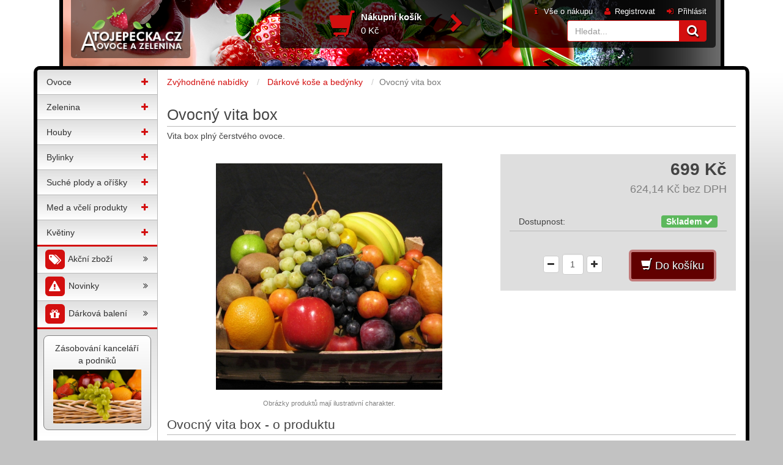

--- FILE ---
content_type: text/html; charset=UTF-8
request_url: https://atojepecka.cz/ovocny-vita-box-p183
body_size: 30224
content:
<!DOCTYPE html>
<html lang="cs" class="no-js">
<head>
	<meta http-equiv="Content-Type" content="text/html; charset=utf-8">	
	<title>Ovocný vita box | Atojepecka.cz</title>
	<meta name="description" content="Ovocný vita box - Online prodej ovoce a zeleniny">
	<meta name="keywords" content="Ovocný vita box, ovoce, zelenina, rozvoz, houby, praha, bylinky, suche plody">	
        <meta name="robots" content="index, follow">
        <meta name="author" content="blAck">
	<link rel="shortcut icon" href="https://atojepecka.cz/favicon.ico?ver=4">
	
	<link href="/files/favicon/apple-icon-60x60.png" rel="apple-touch-icon">
	<link href="/files/favicon/apple-icon-76x76.png" sizes="76x76" rel="apple-touch-icon">
	<link href="/files/favicon/apple-icon-120x120.png" sizes="120x120" rel="apple-touch-icon">
	<link href="/files/favicon/apple-icon-152x152.png" sizes="152x152" rel="apple-touch-icon">

		
	<link rel="stylesheet" type="text/css" href="/core/css/bootstrap.min.css?ver=3.3.1">
	<link rel="stylesheet" type="text/css" href="/core/css/font-awesome.min.css?ver=4.2.0">			
	<link rel="stylesheet" type="text/css" href="/core/css/style.css?ver=26.8">
	<link rel="stylesheet" type="text/css" href="/core/css/style-r.css?ver=26.8">
	<link rel="stylesheet" type="text/css" href="/core/css/colorbox.css" media="screen">
	<link rel="stylesheet" type="text/css" href="/core/css/cookieconsent.css">
	<!--[if lt IE 9]>
		<script src="/core/js/jquery-1.7.2.min.js"></script>
		<script src="https://oss.maxcdn.com/html5shiv/3.7.2/html5shiv.min.js"></script>
		<script src="https://oss.maxcdn.com/respond/1.4.2/respond.min.js"></script>
	<![endif]-->
	<!--[if gte IE 9]><!-->
		<script src="/core/js/jquery-2.1.1.min.js"></script>
	<!--<![endif]-->
	<script type="text/javascript" src="/core/js/prototype_price_format.min.js"></script>
	<script type="text/javascript" src="/core/js/jquery.form.min.js"></script>
        <script type="text/javascript" src="/core/js/bootstrap.min.js"></script>
        <script type="text/javascript" src="/core/js/metisMenu.min.js"></script>
        <script type="text/javascript" src="/core/js/js.js"></script>
	<script src="https://atojepecka.cz/script/constants/front?v=2.0.7&amp;t=1769411515"></script>
        <script src="https://atojepecka.cz/script/lang/front/cs?v=2.0.7"></script>
	<script type="text/javascript" src="/core/js/jquery.colorbox-min.js"></script>
	<script src="/core/js/cookieconsent.js"></script>
	<script src="/core/js/cookiecfg.js"></script>
	<meta name="viewport" content="width=device-width, initial-scale=1">
	<script src="https://atojepecka.cz/core/js/plugins.js?v=2.0.7"></script>
	<script src="https://atojepecka.cz/core/js/util.js?v=2.0.7"></script>
	<script src="https://atojepecka.cz/core/js/front.js?ver=18.3.1"></script>
	<script>
        window.dataLayer = window.dataLayer || [];
        function gtag() { dataLayer.push(arguments); }

        gtag('consent', 'default', {
            'ad_storage': 'denied',
            'analytics_storage': 'denied',
            'functionality_storage': 'granted',
            'personalization_storage': 'denied',
            'security_storage': 'denied',
        });
    </script>
	<!-- Google Tag Manager -->
	<script>(function(w,d,s,l,i){w[l]=w[l]||[];w[l].push({'gtm.start':
	new Date().getTime(),event:'gtm.js'});var f=d.getElementsByTagName(s)[0],
	j=d.createElement(s),dl=l!='dataLayer'?'&l='+l:'';j.async=true;j.src=
	'https://www.googletagmanager.com/gtm.js?id='+i+dl;f.parentNode.insertBefore(j,f);
	})(window,document,'script','dataLayer','GTM-WTMQJ43D');</script>
	<!-- End Google Tag Manager -->
	<!-- Google Tag Manager (noscript) -->
	<noscript><iframe src="https://www.googletagmanager.com/ns.html?id=GTM-WTMQJ43D"
	height="0" width="0" style="display:none;visibility:hidden"></iframe></noscript>
	<!-- End Google Tag Manager (noscript) -->
	<script>
        window.addEventListener('load', function(){

            cc.run(cc_settings);

            if(!cc.validCookie('cc_cookie')){
                var dataLayer = window.dataLayer || [];
                dataLayer.push({
                    event:"CookieConsent",
                    consentType:"empty"
                });
            }
        });
    </script>
				</head>
<!--[if lt IE 7 ]> <body class="ie6"> <![endif]-->
<!--[if IE 7 ]>    <body class="ie7"> <![endif]-->
<!--[if IE 8 ]>    <body class="ie8"> <![endif]-->
<!--[if IE 9 ]>    <body class="ie9"> <![endif]-->
<!--[if (gt IE 9)|!(IE)]><!--> <body> <!--<![endif]-->
<!--[if lt IE 8]>

<![endif]-->
<div class="container"><div class="header row">                        
	<div class="logo col-xs-12 col-sm-6 col-md-3 col-lg-4">
		<a href="/">
			<img alt="Atojepecka.cz" src="/atojepecka.cz.png">
		</a>
	</div>
	<div class="cart col-xs-12 col-sm-6 col-md-5 col-lg-4">
		<div class="cart-wrapper">
						<div class="cart-body">
									<a href="#" data-toggle="modal" data-target="#box-basket">
						<span class="cart-ico glyphicon glyphicon-shopping-cart"></span>
						<span class="cart-info">
							<strong>Nákupní košík</strong><br>
							<span id="basketprice">0&nbsp;Kč</span>
						</span>
						<span class="cart-btn fa fa-chevron-right"></span>
					</a>
							</div>
		</div>
	</div>
	<div class="hrw col-xs-12 col-sm-12 col-md-4">
		<div class="hrw-cover col-xs-12"> 
			<div class="links col-sm-6 col-md-12">
									<a href="/customer/login"><span class="fa fa-fw fa-sign-in"></span>Přihlásit</a>
					<a href="/customer/register"><span class="fa fa-fw fa-user"></span>Registrovat</a>
								<a href="/vse-o-nakupu-a98"><span class="fa fa-fw fa-info"></span>Vše o nákupu</a>
			</div>		
			<form class="search col-xs-12 col-sm-6 col-md-12" method="get" action="/hledani-a7">
									<input type="hidden" name="uri" value="hledani-a7" />
														
				<div class="input-group">
					<input type="text" class="form-control" value="" placeholder="Hledat..." name="q">
					<span class="input-group-btn">
						<button type="submit" class="btn btn-default">
						      <span class="fa fa-search"></span>
						</button>
					</span>
				</div>
			       
			</form>
		</div>
	</div>
</div>	<div class="content row">
		<div class="left-blocks col-sm-3">
	
<nav id="nav-main" role="navigation" class="navbar navbar-default navbar-static-top nav-main">
	  <div class="navbar-header">
	      <button data-target=".navbar-collapse" data-toggle="collapse" class="navbar-toggle" type="button">
		  <span class="sr-only">Toggle navigation</span>
		  <span class="icon-bar"></span>
		  <span class="icon-bar"></span>
		  <span class="icon-bar"></span>
	      </button>
	      <a class="navbar-brand" data-target=".navbar-collapse" data-toggle="collapse" href="#">Katalog</a>
	  </div>
    <div role="navigation" class="navbar-default sidebar">
	<div class="sidebar-nav navbar-collapse collapse">
		<ul id="side-menu" class="nav">
		<li class="lifirstlevel li_241">
	
	<a class="liflev_a" href="/ovoce-a241">
	Ovoce	
	</a>
	<a href="/ovoce-a241" class="activator"><span class="fa fa-plus"></span></a>
			<ul class="nav nav-second-level collapse">
		<li class="p245 pp241 ">
	
	<a href="/banany-a245">Banány</a>
	
			
	</li>
		<li class="p246 pp241 ">
	
	<a href="/jablka-a-hrusky-a246">Jablka a hrušky</a>
	
			
	</li>
		<li class="p247 pp241 ">
	
	<a href="/pomerance-a-mandarinky-a247">Pomeranče a mandarinky</a>
	
			
	</li>
		<li class="p249 pp241 ">
	
	<a href="/hroznova-vina-a249">Hroznová vína</a>
	
			
	</li>
		<li class="p250 pp241 ">
	
	<a href="/nektarinky-a-broskve-a250">Nektarinky a broskve</a>
	
			
	</li>
		<li class="p251 pp241 ">
	
	<a href="/jahody-maliny-a-lesni-plody-a251">Jahody, maliny a lesní plody</a>
	
			
	</li>
		<li class="p253 pp241 ">
	
	<a href="/citrony-grepy-a-limetky-a253">Citróny, grepy a limetky</a>
	
			
	</li>
		<li class="p261 pp241 ">
	
	<a href="/melouny-a261">Melouny</a>
	
			
	</li>
		<li class="p262 pp241 ">
	
	<a href="/blumy-svestky-a-kiwi-a262">Blumy, švestky a kiwi</a>
	
			
	</li>
		<li class="p263 pp241 ">
	
	<a href="/merunky-a-tresne-a263">Meruňky a třešně</a>
	
			
	</li>
		<li class="p264 pp241 ">
	
	<a href="/exoticke-ovoce-a264">Exotické Ovoce</a>
	
			
	</li>
		<li class="p339 pp241 ">
	
	<a href="/ovocne-bedynky-a-kose-a339">Bedýnky a koše</a>
	
			
	</li>
	</ul>
		
	</li>
		<li class="lifirstlevel li_242">
	
	<a class="liflev_a" href="/zelenina-a242">
	Zelenina	
	</a>
	<a href="/zelenina-a242" class="activator"><span class="fa fa-plus"></span></a>
			<ul class="nav nav-second-level collapse">
		<li class="p248 pp242 ">
	
	<a href="/brambory-a248">Brambory</a>
	
			
	</li>
		<li class="p252 pp242 ">
	
	<a href="/celer-petrzel-a-mrkev-a252">Celer, petržel a mrkev</a>
	
			
	</li>
		<li class="p254 pp242 ">
	
	<a href="/kvetak-brokolice-a-porek-a254">Květák, brokolice a pórek</a>
	
			
	</li>
		<li class="p255 pp242 ">
	
	<a href="/exoticka-zelenina-a255">Exotická zelenina</a>
	
			
	</li>
		<li class="p256 pp242 ">
	
	<a href="/kedlubny-a-redkve-a256">Kedlubny a ředkve</a>
	
			
	</li>
		<li class="p257 pp242 ">
	
	<a href="/zeli-kapusta-a-repa-a257">Zelí, kapusta a řepa</a>
	
			
	</li>
		<li class="p258 pp242 ">
	
	<a href="/cibule-a-cesnek-a258">Cibule a česnek</a>
	
			
	</li>
		<li class="p259 pp242 ">
	
	<a href="/cuketa-a-lilek-a259">Cuketa a lilek</a>
	
			
	</li>
		<li class="p260 pp242 ">
	
	<a href="/melouny-a260">Melouny</a>
	
			
	</li>
		<li class="p265 pp242 ">
	
	<a href="/ostatni-zelenina-a265">Ostatní zelenina</a>
	
			
	</li>
		<li class="p266 pp242 ">
	
	<a href="/salaty-a-spenat-a266">Saláty a špenát</a>
	
			
	</li>
		<li class="p269 pp242 ">
	
	<a href="/rajcata-a-cherry-a269">Rajčata a cherry</a>
	
			
	</li>
		<li class="p278 pp242 ">
	
	<a href="/papriky-a278">Papriky</a>
	
			
	</li>
		<li class="p281 pp242 ">
	
	<a href="/okurky-a281">Okurky</a>
	
			
	</li>
		<li class="p340 pp242 ">
	
	<a href="/zeleninove-bedynky-a340">Bedýnky</a>
	
			
	</li>
	</ul>
		
	</li>
		<li class="lifirstlevel li_267">
	
	<a class="liflev_a" href="/houby-a267">
	Houby	
	</a>
	<a href="/houby-a267" class="activator"><span class="fa fa-plus"></span></a>
			<ul class="nav nav-second-level collapse">
		<li class="p268 pp267 ">
	
	<a href="/cerstve-houby-a268">Čerstvé houby</a>
	
			
	</li>
		<li class="p326 pp267 ">
	
	<a href="/mrazene-houby-a326">Mražené houby</a>
	
			
	</li>
		<li class="p331 pp267 ">
	
	<a href="/susene-houby-a331">Sušené houby</a>
	
			
	</li>
		<li class="p332 pp267 ">
	
	<a href="/sterilovane-houby-a332">Sterilované houby</a>
	
			
	</li>
		<li class="p333 pp267 ">
	
	<a href="/darkove-balicky-a333">Dárkové balíčky</a>
	
			
	</li>
	</ul>
		
	</li>
		<li class="lifirstlevel li_270">
	
	<a class="liflev_a" href="/bylinky-a270">
	Bylinky	
	</a>
	<a href="/bylinky-a270" class="activator"><span class="fa fa-plus"></span></a>
			<ul class="nav nav-second-level collapse">
		<li class="p271 pp270 ">
	
	<a href="/tymian-a271">Tymián</a>
	
			
	</li>
		<li class="p272 pp270 ">
	
	<a href="/estragon-a272">Estragon</a>
	
			
	</li>
		<li class="p273 pp270 ">
	
	<a href="/koriandr-a273">Koriandr</a>
	
			
	</li>
		<li class="p274 pp270 ">
	
	<a href="/kopr-a274">Kopr</a>
	
			
	</li>
		<li class="p275 pp270 ">
	
	<a href="/mata-a275">Máta</a>
	
			
	</li>
		<li class="p276 pp270 ">
	
	<a href="/oregano-a276">Oregáno</a>
	
			
	</li>
		<li class="p277 pp270 ">
	
	<a href="/rozmaryn-a277">Rozmarýn</a>
	
			
	</li>
		<li class="p283 pp270 ">
	
	<a href="/bazalka-a283">Bazalka</a>
	
			
	</li>
	</ul>
		
	</li>
		<li class="lifirstlevel li_244">
	
	<a class="liflev_a" href="/suche-plody-a-orisky-a244">
	Suché plody a oříšky	
	</a>
	<a href="/suche-plody-a-orisky-a244" class="activator"><span class="fa fa-plus"></span></a>
			<ul class="nav nav-second-level collapse">
		<li class="p279 pp244 ">
	
	<a href="/orisky-a279">Oříšky</a>
	
			
	</li>
		<li class="p280 pp244 ">
	
	<a href="/suche-plody-a280">Suché plody</a>
	
			
	</li>
	</ul>
		
	</li>
		<li class="lifirstlevel li_282">
	
	<a class="liflev_a" href="/med-a-vceli-produkty-a282">
	Med a včelí produkty	
	</a>
	<a href="/med-a-vceli-produkty-a282" class="activator"><span class="fa fa-plus"></span></a>
					
	</li>
		<li class="lifirstlevel li_337">
	
	<a class="liflev_a" href="/kvetiny-a337">
	Květiny	
	</a>
	<a href="/kvetiny-a337" class="activator"><span class="fa fa-plus"></span></a>
			<ul class="nav nav-second-level collapse">
		<li class="p338 pp337 ">
	
	<a href="/rezane-kvetiny-a338">Řezané</a>
	
			
	</li>
	</ul>
		
	</li>
		<li class="li-special li-discount">
	    <a href="/akce">
	      <span class="fa-stack fa-lg">
	      <span class="fa fa-square fa-stack-2x"></span>
	      <span class="fa fa-tags fa-stack-1x"></span>
	      </span>
	      Akční zboží
	      <span class="fa fa-angle-double-right special-angle"></span>
	    </a>
	</li>
	<li class="li-special">
	    <a href="/novinky">
	      <span class="fa-stack fa-lg">
	      <span class="fa fa-square fa-stack-2x"></span>
	      <span class="fa fa-warning fa-stack-1x"></span>
	      </span>
	      Novinky
	      <span class="fa fa-angle-double-right special-angle"></span>
	    </a>
	</li>
	<li class="li-special li-packages">
	    <a href="/darkove-kose-a-bedynky-a284">
	      <span class="fa-stack fa-lg">
	      <span class="fa fa-square fa-stack-2x"></span>
	      <span class="fa fa-gift fa-stack-1x"></span>
	      </span>
	      Dárková balení
	      <span class="fa fa-angle-double-right special-angle"></span>
	    </a>
	</li>
	<li class="li-special2" style="padding:10px;border:none;">
	    <a style="text-align:center;border:1px solid gray;border-radius: 8px;background:linear-gradient(#fff,#dfdfdf)" href="/zasobovani-kancelari-a-podniku-a341">
	    	Zásobování kanceláří a podniků
	    	<img src="/files/kancelare-block2.jpg" alt="Zásobování kanceláří a podniků" style="max-width:100%;margin-top:5px;">
	      
	    </a>
	</li>

</ul>
	</div>
    <script type="text/javascript">
          $(".navbar-default.sidebar li.active").parent("ul").toggleClass("in");
	  $(".navbar-default.sidebar li.active").toggleClass("active-child");
	  $(".navbar-default.sidebar li.p81").parent("ul").toggleClass("in");
	  $(".navbar-default.sidebar li.p81").toggleClass("active-child");
    </script>
    </div>
    
</nav>
<nav role="navigation" class="navbar navbar-default navbar-static-top col-sm-3 nav-mobile">
        <div class="navbar-header">
            <button data-target=".navbar-collapse2" data-toggle="collapse" class="navbar-toggle" type="button">
                <span class="sr-only">Toggle navigation</span>
                <span class="icon-bar"></span>
                <span class="icon-bar"></span>
                <span class="icon-bar"></span>
            </button>
            <a class="navbar-brand" data-target=".navbar-collapse2" data-toggle="collapse" href="#">Informace</a>
        </div>
        <div role="navigation" class="navbar-default sidebar">
            <div class="sidebar-nav navbar-collapse2 collapse">
                <ul id="side-menu2" class="nav">
                    <li>
                        <a href="/customer/login"><span class="fa fa-fw fa-sign-in"></span> Přihlásit</a>			    
                    </li>
                    <li>
                        <a href="/customer/register"><span class="fa fa-fw fa-user"></span> Registrovat</a>
                    </li>
                    <li>
                        <a href="/doprava-a-platba-a11"><span class="fa fa-fw fa-truck"></span> Doprava a platba</a>			   
                    </li>
                    <li>
                        <a href="/obchodni-podminky-a5"><span class="fa fa-fw fa-file-text"></span> Obchodní podmínky</a>
                    </li>
                    <li>
                        <a href="/kontakt-a10"><span class="fa fa-fw fa-phone"></span> Kontakt</a>
                    </li>
                </ul>
            </div>
        </div>
</nav>
<div class="side-products">
									<div class="product">
				<span class="name"><a href="/datle-200g-p630">Datle s peckou 200 g.</a></span>
									<div class="picture col-xs-4">
						<a href="/datle-200g-p630"><img class="topten_block_img" src="/files/_120x120/datle-stromek-200g.jpeg" alt="" /></a>
					</div>
								
								<div class="price col-xs-8">
					<strong>29&nbsp;Kč</strong>
				</div>
								<a class="angle" href="/datle-200g-p630">
					<span class="fa fa-angle-right"></span>
				</a>
				<br class="clear">
			</div>
								<div class="product">
				<span class="name"><a href="/jablko-idared-p46">Jablko Idared 1 kg</a></span>
									<div class="picture col-xs-4">
						<a href="/jablko-idared-p46"><img class="topten_block_img" src="/files/import/at/_120x120/atojepecka-59.jpg" alt="" /></a>
					</div>
								
								<div class="price col-xs-8">
					<strong>35&nbsp;Kč</strong>
				</div>
								<a class="angle" href="/jablko-idared-p46">
					<span class="fa fa-angle-right"></span>
				</a>
				<br class="clear">
			</div>
								<div class="product">
				<span class="name"><a href="/avokado-rte-p622">Avokádo RTE</a></span>
									<div class="picture col-xs-4">
						<a href="/avokado-rte-p622"><img class="topten_block_img" src="/files/import/at/_120x120/atojepecka-767.jpg" alt="" /></a>
					</div>
								
								<div class="price col-xs-8">
					<strong>55&nbsp;Kč</strong>
				</div>
								<a class="angle" href="/avokado-rte-p622">
					<span class="fa fa-angle-right"></span>
				</a>
				<br class="clear">
			</div>
						</div><!--<div class="mp-news">
	<span class="news-title"><small>25.9.2015 </small>Podzim - čas dýní</span>
	<p>
		Tento týden jsme pro Vás připravili dýně Hokaido za akční cenu!</p>
	<span class="news-title"><small>10.9.2015 </small>Rozšíření sortimentu hub</span>
	<p>
		Právě jsme pro Vás rozšířili na našem e-shopu sortiment čerstvých, sušených a sterilovaných hub.</p>
</div>-->
</div>
<div id="page-wrapper" class="right col-sm-9">
	<ol itemscope itemtype="http://schema.org/BreadcrumbList" class="breadcrumb">
  			<li itemprop="itemListElement" itemscope itemtype="http://schema.org/ListItem">
	  <a itemprop="item" href="/zvyhodnene-nabidky-a81" title=""><span itemprop="name">Zvýhodněné nabídky</span></a>    
	</li>
      			<li itemprop="itemListElement" itemscope itemtype="http://schema.org/ListItem">
	  <a itemprop="item" href="/darkove-kose-a-bedynky-a284" title=""><span itemprop="name">Dárkové koše a bedýnky</span></a>    
	</li>
      					<li class="active">Ovocný vita box</li>
      </ol>

<div itemscope itemtype="http://schema.org/Product">
<h1 itemprop="name">Ovocný vita box</h1>
<meta itemprop="url" content="http://atojepecka.cz/ovocny-vita-box-p183">
	<div itemprop="description" class="shortdesc">
		<p>
	Vita box plný čerstvého ovoce.</p>
	</div>
<div class="col-xs-12 col-sm-6 col-lg-7 prdetail-left">
	<div class="prdetail-mainimg col-xs-12">
		<div class="prdetail-labels">
		</div>
		<ul>
			<li class="normal">
							<a href="/files/import/at/_640x480/atojepecka-225.jpg" class="gallery">
											
						<img src="/files/import/at/_640x480/atojepecka-225.jpg" alt="" />
									</a>
				
						
					</li>
			</ul>	<span class="imgtxt">Obrázky produktů mají ilustrativní charakter.</span>	
	</div>
</div>
<div class="col-xs-12 col-sm-6 col-lg-5 prdetail-right">
	<form action="/kosik-a2" method="post" class="productform">
		
		<div itemprop="offers" itemscope itemtype="http://schema.org/Offer" class="col-xs-12 prdetail-pricewrapper">
												<span itemprop="price" content="699&nbsp;" class="price" id="product-price">699&nbsp;Kč</span>
						<meta itemprop="priceCurrency" content="CZK">
						<span class="price-vatless"><span id="product-price-excl-vat">624,14 Kč</span> bez DPH</span>
						<div class="prdetail-infobox col-xs-12">
																																															<ul class="pages">
		
			</ul>
									<span class="availability col-xs-12">Dostupnost: 
											<span itemprop="availability" class="label label-success">Skladem <span class="fa fa-check"></span></span>
										</span>								
								
				
			</div>
			<input type="hidden" name="product_id" value="183" />
										<div class="col-xs-12 prdetail-btn">
					<div class="col-xs-12 col-md-5 col-md-offset-1 prdetail-countwrapper">
						<div class="prdetail-countcover">
							<a href="#" class="btn btn-default"><span class="fa fa-fw fa-plus"></span></a>
							<input type="text" name="qty" value="1" id="qty" class="form-control prdetail-count">
							<a href="#" class="btn btn-default"><span class="fa fa-fw fa-minus"></span></a>
						</div>
						<script src="/core/js/basket-click.js" type="text/javascript"></script>
	
					</div>
					
					<div class="col-xs-12 col-md-6 prdetail-buywrapper">
						<button class="btn btn-primary btn-lg" name="buy">
							<span class="glyphicon glyphicon-shopping-cart"></span> Do košíku
						</button>
					</div>
				</div>
					</div>
	</form>
	<script src="/core/js/basket-reload.js" type="text/javascript"></script>
</div>

<br class="clear">
<h2>Ovocný vita box - o produktu</h2>
<div class="description-wrapper col-xs-12 col-md-6 col-lg-7">
	<strong>Kvalita: 1. jakost</strong>
	<p>
	Vita box obsahuje banány, jablka, hrušky, blumy, kiwi, hroznové víno, pomeranče a mandarinky. Jednotlivé druhy zboží se mohou měnit dle sezóny a jsou navážené cca 1kg.</p>
</div>
	<div class="description-wrapper description-tablewrapper col-xs-12 col-md-6 col-lg-5">
				<table class="table table-bordered">
			<thead>
				<tr>
					<th colspan="2">Vlastnosti a další informace</th>
				</tr>
		        </thead>
			<tbody>
							<tr>
					<td>Cena za:</td>
					<td>1 ks </td>
				</tr>
							<tr>
					<td>Země původu:</td>
					<td>Česká republika </td>
				</tr>
						<tr>
				<td>Kvalita</td>
				<td>I. jakost</td>
			</tr>
			</tbody>
		</table>
	</div>
	<br class="clear">
				<br class="clear">
			<h2>Související zboží a alternativy</h2>
		<div class="similar col-xs-12">		
												<div class="similar-product-wrapper col-xs-12 col-sm-6 col-md-4">
						<div class="similar-product col-xs-12">
															<a class="similar-img col-xs-3 col-sm-4" href="/tropicky-vita-box-p184">
									<img src="/files/import/at/_120x120/atojepecka-226.jpg" alt="" />
								</a>
														<h3 class="col-xs-9 col-sm-8">
							    <a href="/tropicky-vita-box-p184">Tropický vita box</a>
							</h3>
							<a href="/tropicky-vita-box-p184" class="similar-angle"><span class="fa fa-angle-right"></span></a>	
						</div>
					</div>
																<div class="similar-product-wrapper col-xs-12 col-sm-6 col-md-4">
						<div class="similar-product col-xs-12">
															<a class="similar-img col-xs-3 col-sm-4" href="/bedynka-korenova-5-kg-p185">
									<img src="/files/import/at/_120x120/atojepecka-227.jpg" alt="" />
								</a>
														<h3 class="col-xs-9 col-sm-8">
							    <a href="/bedynka-korenova-5-kg-p185">Bedýnka kořenová 5 kg</a>
							</h3>
							<a href="/bedynka-korenova-5-kg-p185" class="similar-angle"><span class="fa fa-angle-right"></span></a>	
						</div>
					</div>
																<div class="similar-product-wrapper col-xs-12 col-sm-6 col-md-4">
						<div class="similar-product col-xs-12">
															<a class="similar-img col-xs-3 col-sm-4" href="/bedynka-mix-zeleniny-5-kg-p186">
									<img src="/files/import/at/_120x120/atojepecka-228.jpg" alt="" />
								</a>
														<h3 class="col-xs-9 col-sm-8">
							    <a href="/bedynka-mix-zeleniny-5-kg-p186">Bedýnka mix zeleniny 5 kg</a>
							</h3>
							<a href="/bedynka-mix-zeleniny-5-kg-p186" class="similar-angle"><span class="fa fa-angle-right"></span></a>	
						</div>
					</div>
																<div class="similar-product-wrapper col-xs-12 col-sm-6 col-md-4">
						<div class="similar-product col-xs-12">
															<a class="similar-img col-xs-3 col-sm-4" href="/bedynka-jablecna-5-kg-p187">
									<img src="/files/import/at/_120x120/atojepecka-229.jpg" alt="" />
								</a>
														<h3 class="col-xs-9 col-sm-8">
							    <a href="/bedynka-jablecna-5-kg-p187">Bedýnka jablečná 5 kg</a>
							</h3>
							<a href="/bedynka-jablecna-5-kg-p187" class="similar-angle"><span class="fa fa-angle-right"></span></a>	
						</div>
					</div>
																<div class="similar-product-wrapper col-xs-12 col-sm-6 col-md-4">
						<div class="similar-product col-xs-12">
															<a class="similar-img col-xs-3 col-sm-4" href="/darkovy-kos-stredni-p203">
									<img src="/files/import/at/_120x120/atojepecka-242.jpg" alt="" />
								</a>
														<h3 class="col-xs-9 col-sm-8">
							    <a href="/darkovy-kos-stredni-p203">Dárkový koš střední</a>
							</h3>
							<a href="/darkovy-kos-stredni-p203" class="similar-angle"><span class="fa fa-angle-right"></span></a>	
						</div>
					</div>
																<div class="similar-product-wrapper col-xs-12 col-sm-6 col-md-4">
						<div class="similar-product col-xs-12">
															<a class="similar-img col-xs-3 col-sm-4" href="/darkovy-kos-velky-p204">
									<img src="/files/import/at/_120x120/atojepecka-244.jpg" alt="" />
								</a>
														<h3 class="col-xs-9 col-sm-8">
							    <a href="/darkovy-kos-velky-p204">Dárkový koš velký</a>
							</h3>
							<a href="/darkovy-kos-velky-p204" class="similar-angle"><span class="fa fa-angle-right"></span></a>	
						</div>
					</div>
																<div class="similar-product-wrapper col-xs-12 col-sm-6 col-md-4">
						<div class="similar-product col-xs-12">
															<a class="similar-img col-xs-3 col-sm-4" href="/darkovy-kos-diplomat-p637">
									<img src="/files/_120x120/kos-1.jpg" alt="" />
								</a>
														<h3 class="col-xs-9 col-sm-8">
							    <a href="/darkovy-kos-diplomat-p637">Dárkový koš Diplomat</a>
							</h3>
							<a href="/darkovy-kos-diplomat-p637" class="similar-angle"><span class="fa fa-angle-right"></span></a>	
						</div>
					</div>
																<div class="similar-product-wrapper col-xs-12 col-sm-6 col-md-4">
						<div class="similar-product col-xs-12">
															<a class="similar-img col-xs-3 col-sm-4" href="/darkovy-kos-ciotola-p638">
									<img src="/files/_120x120/kos-2.jpg" alt="" />
								</a>
														<h3 class="col-xs-9 col-sm-8">
							    <a href="/darkovy-kos-ciotola-p638">Dárkový koš Ciotola</a>
							</h3>
							<a href="/darkovy-kos-ciotola-p638" class="similar-angle"><span class="fa fa-angle-right"></span></a>	
						</div>
					</div>
								</div>
</div>
<script src="/core/js/colorbox-load.js" type="text/javascript"></script>
</div>		<div class="footer col-xs-12">
        <div class="f-links col-xs-8 col-sm-12 col-md-7 col-lg-7">
                
                <a class="col-xs-12 col-sm-4 col-md-4" href="/vse-o-nakupu-a98"><span class="fa fa-fw fa-info"></span>Vše o nákupu</a>
                <a class="col-xs-12 col-sm-4 col-md-4" href="/doprava-a-platba-a11"><span class="fa fa-fw fa-truck"></span>Doprava a platba</a>
                <a class="col-xs-12 col-sm-4 col-md-4" href="/obchodni-podminky-a5"><span class="fa fa-fw fa-file-text-o"></span>Obchodní podmínky</a>

        </div>
        <div class="f-infobox col-xs-12 col-md-5 col-lg-5">
                <div class="f-infobox-wrapper col-sm-8 col-md-6">
                        <span class="f-info-number col-sm-6 col-md-12">
                                <span class="fa fa-phone fa-fw"></span> +420 736 537 286
                                <br>
                                <small>(po - pá 8 - 18 hod)</small>
                        </span>
                        <span class="f-info-number col-sm-6 col-md-12">
                                <span class="glyphicon glyphicon-envelope fa-fw"></span> <a href="mailto:obchod@atojepecka.cz">obchod@atojepecka.cz</a><br>
                        </span>
                </div>
                <a href="mailto:obchod@atojepecka.cz" class="btn btn-default col-sm-3 col-sm-offset-1 col-md-offset-0 col-md-6">
                        <span class="fa fa-pencil"></span> Napište nám!
                </a>
                <div class="f-copy col-sm-3 col-sm-offset-1 col-md-offset-3 col-md-6 col-md-offset-0">
                        &copy; 2019
                </div>
        </div>
        
</div>
	</div>
		
		

	</div>
		<div class="modal fade" id="box-basket" tabindex="-1" role="dialog" aria-labelledby="modal-basket" aria-hidden="true">
			<div class="modal-dialog modal-lg">
			  <div class="modal-content">			    
				<div class="modal-header" id="basket_header_ajax">
					<button data-dismiss="modal" class="close" type="button"><span aria-hidden="true">×</span><span class="sr-only">Close</span></button>
					<h3 class="modal-title" id="myModalLabel">
						<span class="cart-ico glyphicon glyphicon-shopping-cart"></span> Nákupní košík
					</h3>
				</div>
			  </div>
			</div>
		</div>
    <script>
      $('#box-basket').on('show.bs.modal', function (e) {
          $("#box-basket .modal-footer, #box-basket .modal-body").remove();
          $("#box-basket #basket_header_ajax").after('<div class="modal-body"><i class="fa fa-refresh fa-spin fa-3x fa-fw margin-bottom"></i></div><div class="modal-footer"></div>');
           
          if ( $.active == 0 ) {
            $.get('/index.php', { ajax: 'on', ajax_action: 'redraw_basket' }, function(ret){
                $("#box-basket .modal-footer, #box-basket .modal-body").remove();
                $("#box-basket #basket_header_ajax").after(ret);          
            });
          }
          $(document).ajaxStop(function () {
            $(this).unbind("ajaxStop");
            $.get('/index.php', { ajax: 'on', ajax_action: 'redraw_basket' }, function(ret){
                $("#box-basket .modal-footer, #box-basket .modal-body").remove();
                $("#box-basket #basket_header_ajax").after(ret);          
            });
          } );
          
      });
    </script>  
</body>
</html>

--- FILE ---
content_type: text/css
request_url: https://atojepecka.cz/core/css/style.css?ver=26.8
body_size: 25323
content:
/*
 *Default CSS
*/
body {
  color: #434343;
}
.btn:hover, .btn:focus {
  outline: none !important;
}
a {
    color: #d30f0f;    
}
a:hover, a:focus {
  color: #f33a3a;
}
.btn-primary:hover, .btn-primary:focus {
  color: white !important;
  background: #f33a3a;
  border: 1px solid #f33a3a;
}
/*
 *Header styles
 */
.header {
    margin: 0 -15px;
    
}
.header .logo img {
    height: 75px;
}
.header .logo a {
    background: url("/core/img/atojepecka-header-bg.png");
    border-radius: 0 0 5px 5px;
    float: left;
    
}
.header .cart .cart-wrapper {
    height: 59px;
    text-shadow: 1px 1px 1px black;
}
.header .cart .cart-body {
    
    
    height: 100%;  
    position: relative;
    
}
.cart {
  background: url("/core/img/atojepecka-header-bg2.png");
  padding: 10px 0;
  
}
.logo {
  padding: 0 0 13px 21px;
}
.cart-body.notempty {
    float: left;
    margin-left: 25px;
    width: 215px;
}
.cart-fastlink {
    float: right;
    padding: 8px;
}
.cart-fastlink:hover span:last-child {
    text-decoration: underline;
}
.cart-fastlink span:first-child {
    font-size: 20px;
}
.cart-fastlink span:last-child {
    color: white;
    font-weight: bold;
}
.cart-body.empty {
    margin: 0 auto;
    width: 250px;
}
.header .cart .cart-btn {
    font-size: 32px;
    line-height: 58px;
    position: absolute;
    right: 0;
    text-align: center;
    top: 0;
    width: 30px;
}
.header .cart .cart-ico {
    float: left;
    font-size: 300%;
    padding: 7px 10px 0;
}
.header .cart .cart-info {
    color: #fff;
    margin: 0;
    padding: 7px 10px;
    display: block;
    width: 100%;
    font-size: 110%;
}
.header .cart a:hover {
    text-decoration: none;   
}
.header .hrw {
    padding: 0 15px;
}
.header .hrw-cover {
    background: url("/core/img/atojepecka-header-bg2.png");
    padding: 10px 0;
}
.header .hrw .links {
    font-size: 13px;
    margin: 0 0 5px;
}
.header .hrw .links span {
    margin-right: 4px;
    color: #d30f0f;
}
.header .hrw .links a, .header .hrw .links button {
    color: #fff;
    margin: 0 8px;
    float: right;
    text-shadow: 1px 1px 1px black;
}
.header .hrw .links a:focus, .header .hrw .links button:focus {
  outline: none !important;
  text-decoration: none !important;
}
.header .search button {
    color: white;
    background: #d30f0f;
    border: 1px solid #d30f0f;
    height: 35px;
    width: 45px;
    margin: 0 !important;
}
.header .search button span {
    font-size: 20px;
    text-shadow: 1px 2px 2px black;
}
.header .search input {
    height: 35px;
    border: 1px solid #d30f0f;
    border-right: none;
}
/*
 *End of Header styles
 */
.top-section {
    padding: 0 25px;
    position: relative;
    z-index: 1;
}
.top-section ul {
    border: 0;
    margin-top: 5px;
}
.top-section li {
    margin-left: 10px;
}
.top-section a {
    color: #c0c0c0;
    padding: 4px 15px !important;
    border: 1px solid #3a3a3a !important;
}
.top-section a:hover, .top-section a:focus {
    background: none !important;
    border: 1px solid white !important;
    color: white;
}
.top-section .active a {
    color: #d30f0f !important;
    background: none !important;
    border: 1px solid #d30f0f !important;
}
.content { 
    background-color: #fff;
    border: 6px solid black;
    margin-bottom: 15px;
    border-radius: 10px;
    overflow: hidden;
    z-index: 10;
}
.left {
  padding: 0;
}
.menu_activate {
  background: url("/bs/catminus.png") no-repeat scroll 0 0 transparent !important;
}
.navbar-static-top {
  padding:0;
}
.breadcrumb {
  margin-bottom: 0;
  border-radius: 0;
  padding: 10px 15px;
}
.breadcrumb span {
  margin: 0 5px 0 0;
}
h1 {
  border-bottom: 1px solid #b9b9b9;
  font-size: 25px;
  padding-bottom: 5px;
}
h2 {
  border-bottom: 1px solid #b9b9b9;
  font-size: 21px;
  padding-bottom: 5px;
}
h3 {
    font-size: 17px;
}
.mp-subs {
    padding: 5px;
}
.mp-sub-wrapper {
    padding: 10px;
}
.mp-sub-wrapper .mp-sub {
    background: #4d2f2f;
    background: linear-gradient(#2f0b0b, #fff);
    border-radius: 10px;
    padding: 5px 0 0;
    height: 165px;
}
.mp-sub-wrapper a {
  color: #fff;
}
.mp-sub-wrapper a:hover {
  border-color: silver;
  text-decoration: none;
}
.mp-sub-wrapper h2 {
    border: 0 none;
    font-size: 15px;
    margin: 5px 0;
    text-align: center;
}
.mp-sub-wrapper h2:hover {
    text-decoration: underline;
}
.mp-sub-wrapper img {
    display: block;
    margin: 0 auto;
    max-width: 205px;
}
.mp-custom {
  display: block;
  padding-bottom: 10px;
}
.mp-sec-wrapper {
    height: 270px;
}
.mp-sec {
  background: #f1f6ff;
  padding: 5px;
}
.mp-sec li {
  list-style-type: none;
}
.mp-sec ul {
    padding: 5px;
}
.mp-sec h2 {
    margin: 5px;
}
.shortdesc {
    margin: 0 15px 20px;
}
.shortdesc p {
    margin: 0;
    padding: 0;
}
.cart-quantity {
  margin: 0 auto;
  width: 150px;
}
.cart-quantity input {
  float: left;
  text-align: center;
  width: 45px;
  margin: 0 5px;
}
.cart-quantity a {
  float: left;
}
.fa-stack .fa-stack-2x {
  color: #d30f0f;
}
.fa-stack .fa-stack-1x {
  color: white;
}
.li-special a {
  padding: 3px 10px !important;
}
.special-angle {
    position: absolute;
    right: 15px;
    top: 13px;
}
.clear {
  clear: both;
}
.pagination > .active > a, .pagination > .active > span, .pagination > .active > a:hover, .pagination > .active > span:hover, .pagination > .active > a:focus, .pagination > .active > span:focus {
  background-color: #d30f0f;
  border-color: #d30f0f;
}
.pagination > li > a, .pagination > li > span {
  color: #d30f0f;
  border: 1px solid #b9b9b9;
  background: none;
}
.pagination > .disabled span {
  border: none;
  border-bottom: 1px solid #b9b9b9;
  border-left: 1px solid #b9b9b9;
  border-top: 1px solid #b9b9b9;
  background: none;
}
.pagination>.disabled>span,.pagination>.disabled>span:hover,.pagination>.disabled>span:focus,.pagination>.disabled>a,.pagination>.disabled>a:hover,.pagination>.disabled>a:focus {
  color:#777;
  background-color:#fff;
  border-color:#b9b9b9
  }
  .pagination-wrdstep a {
    width: 115px;
}
.pagination > li > a:hover, .pagination > li > span:hover, .pagination > li > a:focus, .pagination > li > span:focus {
    background-color: #f7c0c0;
    border-color: #b9b9b9;
    color: #d30f0f;
}
.filtersortby {
    padding: 0 15px;
}
.mp-news {
  padding-bottom: 10px;
}
.mp-news .news-title {
    border: 0 none;
    font-size: 15px;
    margin: 0;
    padding: 4px 10px;
    font-weight: bold;
    display: block;
}
.mp-news small {
    display: block;
    margin-top: 15px;
    font-size: 12px;
    font-weight: normal;
}
.mp-news p {
    font-size: 11px;
    margin: 0;
    padding: 2px 10px;
}
.order {
  padding-top: 20px;
  padding-bottom: 10px;
}
.order .form-group, .order .sabc-wrapper, {
  margin: 0;
  padding: 3px 0;
}
.delivery .small {
    margin: 0 5px 10px 20px;
}
.order .help-block {
    font-size: 12px;
    margin-bottom: 15px;
}
.order .delivery, .order .payment, .order .contact {
  background: #dedede;
  padding: 10px;
}
tfoot td:first-child {
    padding-right: 33px !important;
    text-align: right;
}
.order .comment textarea {
    margin: 10px 0;
}
.fa-asterisk {
  color: red;
  font-size: 8px;
}
.security {
  margin-top: 10px;
  background: #dedede;
  padding: 10px;
}
.order .id-help {
  margin-bottom: 5px;
}
.order .form-id, .order .form-city {
  padding-left: 0;
}
.order .form-vatid, .order .form-zip {
  padding-right: 0;
}
.order h2 {
  margin: 0;
}
.order .column-bottom {
  padding: 15px 35px;
}
.order .shipping-adr {
  background: #dedede;
  padding-bottom: 10px;
  padding-top: 10px;
}

.order tfoot {
    border-top: 2px solid #ddd;
}
.order tfoot th {
  border: 0 !important;
}

.order .sabc {
  background: #dedede;
  margin: 10px 0;
  padding: 10px 15px;
}
.order .sabc label {
  font-weight: bold !important; 
}
.order .contact .control-label {
  padding: 0;
  line-height: 30px;
}
.order-summ {
  height: 180px;
}
.order-summ small {
  display: block;
}
.order .delivery .price {
    margin-left: 6px;
    padding: 1px 4px;
}
.o-s-topmid span {
  display: block;
  text-align: center;
}
.o-s-topmid span:first-child {
  font-size: 80px;
}
.o-s-topmid span:last-child {
  font-size: 25px;
}
.o-s-topleft {
    padding-left: 110px;
    padding-top: 75px;
}
.o-s-topleft span {
    font-size: 17px;
}
.o-s-topright {
    padding-top: 60px;
}
.o-s-topright span {
    font-size: 17px;
}
.o-s-bottom {
    padding: 15px;
}
.o-s-bottom li {
    list-style-type: none;
}
.o-s-topmid {
    padding-top: 40px;
}
.o-s-tabwrapper {
    padding: 5px 15px;
}
#page-wrapper .nav-tabs {
  border-top: 1px solid #b9b9b9;
  border-bottom: 0;
  padding: 0;
}
#page-wrapper .nav-tabs li {
  margin-top: -1px;
}
#page-wrapper .nav-tabs a {
  border-radius: 0 0 4px 4px;
}
#side-menu > li > a:hover, #side-menu > li > a:focus, #side-menu2 > li > a:hover, #side-menu2 > li > a:focus {
  background: none;
  outline: none;
}
#side-menu .activator {
  position:absolute;
  top:0;
  right:0;
  color: #d30f0f;
}
#page-wrapper .nav-tabs .active span {
    font-size: 150%;
}
#page-wrapper .nav-tabs span {
    color: #d30f0f;
}
#page-wrapper .nav-tabs .active a {
  border-color: #b9b9b9;
  border-top: 0;
  background: linear-gradient(#fff, #dfdfdf);
}
#page-wrapper {
    padding: 0 0 15px;
    min-height: 568px;
}
.pagination-centered {
  text-align: center;
}
.navbar-static-top {
    border: none;
    
}
.navbar-static-top a {
    color: #313131;
    
}

.navbar-default {
    background: none;
}

.navbar {
  margin-bottom: 0;
}
.customer-account-wrapper form {
  padding: 20px 0 10px;
}
#side-menu > li, #side-menu2 > li {
    background: linear-gradient(#dfdfdf, #fff);
    border-top: 1px solid #b9b9b9;
}
#side-menu > li:first-child, #side-menu2 > li:first-child {
    border-top: none;
}
.description-wrapper, .manufactdesc-wrapper {
  padding: 10px 25px 0;
}
.description-wrapper p, .manufactdesc-wrapper p {
  padding: 0;
  margin: 0;
}
.description-tablewrapper {
  padding: 0 30px 0 0;
}
.description-tablewrapper th {
  border-right: 0 !important;
  border-left: 0 !important;
}
.description-tablewrapper table {
  border: 0 !important;
}
.description-tablewrapper tr:last-child td {
  border-bottom: 0 !important;
}
.description-tablewrapper td:last-child {
    border-right: 0 !important;
    width: 50%;
}
.description-tablewrapper td:first-child {
    text-align: right;
    border-left: 0 !important;
}
.basket-form {
  padding: 15px;
}
.basket-form .btn-primary, .basket-form .buttons .btn-default {
  display: block;
  margin: 0 auto !important;
  text-align: center;
}
.basket-form .buttons a {
  margin-top: 0;
}
.basket-form .btn-primary span {
  font-size: 135%;
}
.basket-form > span {
  text-align: right;
}
.basket-form .total-excl-vat {
  font-size: 18px;
  color: gray;
}
.basket-form .total-incl-vat {
  font-size: 25px;
  color: #d30f0f;
  font-weight: bold;
}
.basket-form td, .basket-form th {
  vertical-align: middle !important;
}
.basket-form tbody {
  border-bottom: 2px solid #ddd;
}

.basket-remove {
  text-align: center;
}
.basket-remove span {
  color: red;
  font-size: 20px;
}
.subpages {
  padding: 10px 50px;
}
.subpage-wrapper {
    padding: 5px;
}
.subpage-wrapper a {
    border: 4px solid #4c4c4c;
    border-radius: 5px;
    background: #620000;
    color: #fff;
    padding: 0 5px 0 0;
}
.subpage-wrapper a:hover {
    background: #981d1d;
    text-decoration: none;
}
.subpage-img {
  height: 45px;
  float: left;
}
.subpage-span-wrapper span {
  height: 45px;
  display: table-cell;
  vertical-align: middle;
  padding: 0 10px;
}
.subpage-span-wrapper {
  padding: 0;
  display: block;
}
.subpage-angle {
  position: absolute;
  right: 5px;
  top: 0;
  line-height: 45px;
  font-size: 20px;
}
.sidebar-nav {
      border: 0 none;
    }
.delivery-wrapper, .shipping-wrapper {
  margin-bottom: 10px;
}

.nav-tabs {
  margin: 15px 0 0 0;
}




#nav-main {
  
}
.modal-body .fa-shopping-cart {
    font-size: 65px;
}
#box-basket .alert .fa-check-circle-o, #box-basket .alert .fa-trash {
    font-size: 35px;
    vertical-align: middle;
}
#box-basket .alert {
    padding: 10px !important;
}
.total-incl-vat {
    font-size: 25px;
    font-weight: 700;
}
.modal-header {
    border-bottom: 1px solid #e5e5e5;
}
.modal-footer {
    border-top: 1px solid #e5e5e5;
}
.modal-body .main-text {
  font-size: 17px;
  font-weight: bold;
}
.modal-footer-link:first-child {
  float: left;
}
.modal-footer-link:last-child {
  float: right;
}
.modal-footer .btn-primary:first-child {
    float: left;
}
.modal-footer .btn-primary:last-child {
    float: right;
}
#nav-main .label {
  padding: 3px;
  position: absolute;
  top: 12px;
  right: 15px;
  font-size: 10px;
  font-weight: normal;
}
#nav-main .label-default {
  background: #d30f0f;
}
.left-blocks {
  padding: 0;
}
.side-products {
  padding: 10px;
}
.side-products .product {
    margin-bottom: 6px;
    position: relative;
}
.side-products .product .name {
    font-size: 12px;
    height: 28px;
    line-height: 14px;
    margin: 0 0 4px;
    text-align: center;
    display: block;
    font-weight: bold;
}
.side-products .product a {
    color: #fff;
    
}
.side-products .picture {
    padding: 0;
    
}
.side-products .angle {
    font-size: 25px;
    font-weight: bold;
    position: absolute;
    right: 5px;
    top: 30px;
}
.side-products .picture img {
    max-width: 100%;
}
.side-products .price {
    text-align: center;
    line-height: 50px;
    color: #fff;
}

.product-labels {
    padding: 3px 0 0;
    height: 25px;
}
.product-labels .label {
  font-size: 12px;
  font-weight: normal;
  margin-right: 3px;
}
.label-left {
  float: left;
}

.prdetail-right {
  padding-left: 0;
}
.prdetail-left .imgtxt {
    color: gray;
    display: block;
    font-size: 11px;
    text-align: center;
}
.prdetail-left .prdetail-thumbimg {
  padding: 0;
}
.prdetail-left .prdetail-mainimg {
  padding: 0;
}
.prdetail-left .prdetail-mainimg .normal {
    padding: 15px;
}
.prdetail-left .prdetail-mainimg .normal img {
  max-height: 370px;
  max-width: 100%;
  display: block;
  margin: 0 auto;
}
.prdetail-left .prdetail-mainimg .small {
    background: none repeat scroll 0 0 #fefefe;
    border: 1px solid #f6f6f6;
    float: left;
    margin-right: 5px;
    margin-top: 5px;
    padding: 8px;
}
.prdetail-mainimg ul {
    list-style-type: none;
    margin: 0;
    padding: 0;
}
.prdetail-left .prdetail-labels {
  position: absolute;
  z-index: 100;
  top: 0;
  left: 0;
}
.prdetail-left .prdetail-labels > span {
  display: inline-block;
  font-size: 12px;
  margin: 8px 0 0 8px;
  
  padding: 0.3em 0.6em;
}
.label-warning {
  background: #ec971f;
}
.prdetail-right .prdetail-pricewrapper {
  background: #dedede;
  padding-top: 5px;
}
.prdetail-right .price {
  display: block;
  font-size: 28px;
  font-weight: bold;
  text-align: right;
}
.prdetail-right .price-vatless {
  display: block;
  font-size: 18px;
  color: gray;
  text-align: right;
  
}
.prdetail-right .prdetail-buywrapper {
  padding: 0;
}
.prdetail-right .prdetail-count {
  float: right;
  width: 35px;
  text-align: center;
  margin: 0 5px 0 5px;
  padding: 2px !important;
}
.prdetail-right .btn-default {
  float: right;
  margin-top: 3px;
  padding: 3px;
  
}
.prdetail-right .prdetail-infobox {  
  padding: 15px 0;
}
.prdetail-right .prdetail-infobox > span, .prdetail-infobox .product-review {
  line-height: 30px;
  padding: 0 15px;
}
.prdetail-right .prdetail-btn {
    padding: 15px 0;
  }
.prdetail-right .prdetail-review {
    float: right;
}
.prdetail-review span.fa-star, .prdetail-review span.fa-star-half-empty {
    color: #d30f0f;
}
.prdetail-right .prdetail-review .sum-votes {
    display: block;
    font-size: 11px;
    line-height: 11px;
    text-align: center;
}
.prdetail-right .prdetail-variants {
  box-shadow: 0 0 2px silver inset;
  border: 1px solid white;
  background: #fff;
  padding: 10px 15px;
}
.similar {
    margin-bottom: 10px;
    padding: 0 10px;
}
.similar-img {
    padding: 10px;
}

.product-variants .red .color-detail {
  background: #e63f3f;
  color: white;
}

.product-variants .black .color-detail {
  background: black;
  color: white;
}
.product-variants .black span {
  
}

.product-variants .beige .color-detail {
  background: beige;
  
}
.product-variants .brown .color-detail {
  background: #8e6120;
  color: #e8cb42;
}
.product-variants .white .color-detail {
  background: white;
  
}
.product-variants .blue .color-detail {
  background: blue;
}
.product-variants .green .color-detail {
  background: #cec75d;
  
}
.product-variants .gray .color-detail {
  background: gray;
}
.product-variant {
  width: 100%;
}
.product-variant .label {
  float: right;
}
.product-variants {
  padding: 0 5px;
}
.prdetail-variants strong {
    margin-top: 5px;
    padding: 0;
}
.product-variants .radio {
    border-top: 1px solid #686868;
    margin-bottom: 0;
    margin-top: 0;
    padding: 6px 0 4px;
}
.product-variants .radio:first-child {
  border-top: none;
}
.similar-product {
    border: 1px solid #686868;
    border-radius: 5px;
    padding-left: 0;
}
.similar-product:hover {
   border: 1px solid silver;
}
.similar-product:hover a {
   text-decoration: none;
   color: #f33a3a;
}
.similar-product h3 {
    font-size: 14px;
    margin: 0;
    padding-left: 0;
}
.similar-product h3 a {
    display: table-cell;
    height: 95px;
    vertical-align: middle;
}
.similar-product-wrapper {
  padding: 5px;
}
.similar-angle {
    font-size: 30px;
    line-height: 95px;
    position: absolute;
    right: 0;
    top: 0;
    width: 30px;
    text-align: center;
}





.prdetail-right .btn-primary {
  display: table;
  margin: 0 auto;
  background: #620000 none repeat scroll 0 0;
  border: 4px solid #c27a7a;
}
.prdetail-right .btn-primary:hover {
  background: #981d1d;
}
.prdetail-countcover {
    display: table;
    margin: 0 auto;
}
.prdetail-right .availability {
  
  border-bottom: 1px solid #b9b9b9;
}
.prdetail-right .product-code {
  
  border-bottom: 1px solid #b9b9b9;
}
.prdetail-right .product-ean {
    border-top: 1px solid #b9b9b9;
}
.prdetail-right .manufacturer {
  border-top: 1px solid #b9b9b9;
}
.prdetail-right .product-code-dtl {
    float: right;
}
.availability .label {
  float: right;
  font-size: 100%;
  padding: 3px 8px;
}
.availability .label-warning {
  background-color: #d30f0f;
}
.price-discount {
  border-bottom: 1px solid #b9b9b9;
}
.price-discount-text {
  color: gray;
  padding: 0;
  font-size: 12px;
  text-align: center;
}

/*
 *Product Grid styles
 *
 */
.product-wrapper {
    padding: 10px;
}
.products {
    padding: 5px;
}
.product {
    background: #b08387;
    border-radius: 4px;
}
.product:hover {
  border-color: silver;
}

.product-description {
  margin: 0;
  font-size: 13px;
  height: 34px;
  line-height: 17px;
  overflow: hidden;
  color: white;
}
.product-description p {
  margin: 0; 
}
.product-bottom {
  padding: 0;
}
.product-bottom .btn-primary {
  float: left;
  background: #981d1d;
}
.btn-primary.nedostupne {
    display: none;
}
.product-bottom .btn-default {
  float: right;
  background: #747474;
  border: 1px solid #979797;
  color: white;
}

.product-availability {
  border-bottom: 1px solid #e2b7b5;
  display: block;
  text-align: center;
  font-size: 13px;
  font-weight: bold;
}
.availability-skladem {
  color: #fff;
  text-shadow: 0 1px 1px black;
}
.availability-nadotaz {
  color: #ec971f;
}
.availability-nedostupne {
  color: orange;
  text-shadow: 0 1px 1px black;
}
.product-center img {
  max-height: 190px;
  max-width: 198px;
  margin: 0 auto;
  display: block;
}
.product-center a {
    left: 0;
    position: absolute;
    width: 100%;
}

.product-price .price {
  color: #fff;
  font-weight: bold;
  text-shadow: 0 1px 1px black;
}
.product-price .price-old {
  margin-right: 5px;
  padding-top: 3px;
  text-decoration: line-through;
}

.product h2 {
  font-size: 14px;
  font-weight: normal;
  height: 28px;
  border: 0;
  padding: 0;
}
.product h2 a {
    display: table-cell;
    height: 28px;
    line-height: 17x;
    vertical-align: middle;
    color: white;
}
.howtos {
  padding: 20px 0;
}
.howto {
  padding: 0;
  box-shadow: 0 0 4px black;
}
.howto h2 {
    background: linear-gradient(to bottom, rgba(0, 0, 0, 0.68) 0%, rgba(223, 218, 220, 0) 100%);
    border: 0 none;
    color: #dbdbdb;
    font-size: 18px;
    font-weight: normal;
    height: 70px;
    left: 0;
    margin: 0;
    padding: 6px 0 0;
    position: absolute;
    text-align: center;
    text-shadow: 0 0 5px black;
    top: 0;
    width: 100%;
    z-index: 50;
}
.howto img {
    display: block;
    margin: 0 auto;
    width: 100%;
}
.table-bordered > thead > tr > th, .table-bordered > tbody > tr > th, .table-bordered > tfoot > tr > th, .table-bordered > thead > tr > td, .table-bordered > tbody > tr > td, .table-bordered > tfoot > tr > td {
    border: 1px solid #b9b9b9;
}
.howto .ktl-show {
    background: rgba(0, 0, 0, 0) none repeat scroll 0 0;
    border: medium none;
    bottom: 10px;
    color: white;
    position: absolute;
    right: 10px;
    text-shadow: 0 0 3px black;
}
.btn-primary {
    background: #d30f0f;
    color: white;
    text-shadow: 1px 1px 1px black;
    border: 1px solid #c27a7a;
}
.btn-primary:focus {
    background: #d30f0f;  
}
.btn-warning:hover {
    background-color: #f0ad4e;
    border-color: #eea236;
}
.btn-warning {
    background-color: #ec971f;
    border-color: #d58512;
}
.btn-success, .btn-warning {
  text-shadow: 1px 1px 1px #202020;
}
.order .sabc-wrapper, .order .shipping-wrapper {
  padding: 0;
  margin: 0;
}
.order .shipping-wrapper {
  margin-bottom: 10px;
}

/*
 *Product Grid end
 */

/*
 *Footer styles
 */
.footer {
    border-top: 2px solid #d30f0f;
    background: #252525;
    clear: both;
    color: #dbdbdb;
    padding: 5px;
}
.footer .f-links a {
    position: relative;
    padding: 5px;
    margin: 2px 0 7px 0;
    font-size: 15px;
    border-right: 1px solid #686868;
    text-align: center;
}
.footer .f-links a:last-child {
    border: 0;    
}
.footer .fa, .footer .glyphicon {
    color: #d30f0f !important;
}
.footer a {
    color: #fff;
}
.footer .btn {
    background: #535353;
    border: 1px solid #686868;
}
.footer .btn .fa {
    color: #fff !important;
}
.footer .f-links a span {
    font-size: 140%;
}
.footer .f-links {
    padding: 0;
    margin-top: 12px;
}
.footer .f-links img {
    height: 30px;
    left: 0;
    position: absolute;
    top: 5px;
}
.footer .f-infobox {
    border-left: 1px solid #686868;
}

.footer .f-info-number {
    line-height: 24px;
    padding: 0;
}

.footer .f-info-number small {
    display: block;
    font-size: 10px;
    line-height: 7px;
    text-align: left;
    padding-left: 35px;
}
.footer .f-info-number:last-child {
    margin-top: 5px;
}
.footer .f-infobox-wrapper {
    padding: 0 5px;
}
.f-copy {
    text-align: center;
    padding: 2px 15px;
    margin-top: 5px;
    font-size: 11px;
}
/*
 *End Footer styles
 */


.arrow {
  position: absolute;
  top: 13px;
  right: 15px;
}.glyphicon.arrow:before{content:"\e079"}.active>a>.glyphicon.arrow:before{content:"\e114"}.fa.arrow:before{content:"\f104"}.active>a>.fa.arrow:before{content:"\f107"}.plus-times{float:right}.fa.plus-times:before{content:"\f067"}.active>a>.fa.plus-times{filter:progid:DXImageTransform.Microsoft.BasicImage(rotation=1);-webkit-transform:rotate(45deg);-moz-transform:rotate(45deg);-ms-transform:rotate(45deg);-o-transform:rotate(45deg);transform:rotate(45deg)}.plus-minus{float:right}.fa.plus-minus:before{content:"\f067"}.active>a>.fa.plus-minus:before{content:"\f068"}




.sidebar .sidebar-search {
    padding: 15px;
}

.sidebar ul li {
    
}
.li-discount {
  border-top: 3px solid #d30f0f !important;
}
.li-packages {
  border-bottom: 3px solid #d30f0f !important;
}

.sidebar .fa.arrow:before {
    content: "\f104";
}

.sidebar .active>a>.fa.arrow:before {
    content: "\f107";
}

.sidebar .nav-second-level li,
.sidebar .nav-third-level li {
    border-bottom: 0;
}

.sidebar .nav-second-level li a {
    padding-left: 37px;
}

.sidebar .nav-third-level li a {
    padding-left: 52px;
}

.navbar-top-links {
    margin-right: 0;
}

.navbar-top-links li {
    display: inline-block;
}

.navbar-top-links li:last-child {
    margin-right: 15px;
}

.navbar-top-links li a {
    padding: 15px;
    min-height: 50px;
}

.navbar-top-links .dropdown-menu li {
    display: block;
}

.navbar-top-links .dropdown-menu li:last-child {
    margin-right: 0;
}

.navbar-top-links .dropdown-menu li a {
    padding: 3px 20px;
    min-height: 0;
}

.navbar-top-links .dropdown-menu li a div {
    white-space: normal;
}

.navbar-top-links .dropdown-messages,
.navbar-top-links .dropdown-tasks,
.navbar-top-links .dropdown-alerts {
    width: 310px;
    min-width: 0;
}

.navbar-top-links .dropdown-messages {
    margin-left: 5px;
}

.navbar-top-links .dropdown-tasks {
    margin-left: -59px;
}

.navbar-top-links .dropdown-alerts {
    margin-left: -123px;
}

.navbar-top-links .dropdown-user {
    right: 0;
    left: auto;
}
.cookies-wrapper {
    background-color: white;
    border-top: 1px solid #b9b9b9;
    bottom: 0;
    margin: 0;
    color: #666;
    font-size: 13px;
    left: 0;
    line-height: 25px;
    position: fixed;
    text-align: center;
    width: 100%;
    z-index: 1000;
    padding: 5px 0;
}
.cookies-wrapper p{
  margin: 0;
}

--- FILE ---
content_type: text/css
request_url: https://atojepecka.cz/core/css/style-r.css?ver=26.8
body_size: 14796
content:
@media (max-width: 767px) {
    .subpage-wrapper a {
      padding: 0;
    }
    .subpage-angle {
      line-height: 45px;
    }
    .subpage-wrapper {
      padding: 2px 5px;
    }
    .top-section {
        display: none;
    }
    .order tfoot th:last-child {
      min-width: 85px;
    }
    .order .column-bottom {
      padding: 15px 0;
    }
    p {
      margin: 5px 15px;
    }
    .side-products, .partner-wrapper, .mp-news {
        display: none;
    }
    h1 {
      border: none;
      font-size: 25px;
      margin: 10px 10px 0 10px;
    }
    .header {
      margin-bottom: 5px;
    }
    .breadcrumb {
      background: none !important;
    }
    .subpages {
      padding: 10px 5px;
    }
    .shortdesc {
      margin: 10px;
      margin-top: 0;
    }
    .content {
      box-shadow: none;
      border: none;
      padding: 0;
      background: none;
    }
    .nav-main, .nav-mobile {
      padding: 0 10px;
      min-height: 0;
    }
    .nav-main .navbar-header, .nav-mobile .navbar-header {
      border-radius: 5px;
    }
    .navbar-header {
      background: #535353;
      margin: 0;
    }
    .navbar-header .navbar-toggle {
      margin: 2px 2px 0 0;
      border: none;
      background: none;
    }
    .navbar-header .navbar-toggle:hover, .navbar-header .navbar-toggle:focus {
      background: none;
    }
    .navbar-header .navbar-toggle span {
      background: #d30f0f !important;
    }
    .navbar-header a {
      color: #fff !important;
      height: auto;
      line-height: 18px;
      padding: 10px;
    }
    .header .hrw-cover {
      background: none;
      padding: 0 10px;
    }
    #side-menu > li, #side-menu2 > li {
      background: none;
    }
    .sidebar-nav {
      padding: 0 10px;
    }
    .nav-second-level .active-child, .nav-second-level .active {
      border: 0 none;
      margin: 0;
      width: 100%;
      font-weight: bold;
    }
    .availability .label {
        margin-top: 2px;
    }
    .nav-mobile {
      margin-top: 5px;
    }
    .modal-footer .btn-primary, .prdetail-btn .btn-primary {
      display: block;
      float: none;
      width: 100%;
    }
    .modal-footer .btn-primary:last-child {
      margin-top: 10px;
    }
    .prdetail-btn .btn-primary {
      margin: 10px 0 !important;
    }
    .mobile-btn {
      font-size: 45px;
      line-height: 155px;
      position: absolute;
      right: 0;
      text-align: center;
      top: 0;
      width: 30px;
    }
    .product {
      padding: 2px 10px;
      height: 155px;
    }
    .product h2 {
      padding: 0;
      margin: 0;
    }
    .product-labels .label {
      padding: 2px 3px;
    }
    .label-right {
      float: left;
      margin-left: 5px;
    }
    .product-info {
      display: block;
      padding: 0 30px 0 90px;
      width: 100%;
    }
    .product-availability {
      border-top: 0 none;
    }
    .product-price {
      margin: 10px 0;
      padding: 0 0 0 100px;
      text-align: center;
    }
    .product-bottom {
      display: none;
    }
    .product-center {
      height: 90px;
      left: 5px;
      margin: 0;
      padding: 5px;
      position: absolute;
      top: 50px;
      width: 90px;
      z-index: 1000;
    }
    .product-price .price { 
      font-size: 19px;
      line-height: 23px;
      float: right;
    }
    .product-price .price-old {
      float: left;
    }
    .pagination a {
      padding: 6px 9px !important;
    }
    .pagination .disabled {
      display: none !important;
    }
    .prdetail-left .prdetail-mainimg img {
      max-width: 100%;
      display: block;
      margin: 0 auto;
    }
    .prdetail-right {
      padding-right: 0;
    }
    h2, h3 {
      margin: 10px 15px;
    }    
    .prdetail-right .prdetail-pricewrapper {
      margin-top: 10px;
    }
    .prdetail-right .prdetail-infobox > span, .prdetail-infobox .product-review {
      line-height: 25px;
      padding: 0;
    }
    .prdetail-left .prdetail-mainimg {   
      height: auto; 
    }
    .prdetail-left .prdetail-mainimg a {
      position: relative;  
    }
    .similar-img img {
      width: 70px;
      max-width: 100%;
    }
    .similar-product h3 a {
      height: 90px;
    }
    .similar-angle {
      line-height: 90px;
    }
    .product-variant .color-detail {
        width: 99px;
    }
    .product-variant-wrapper {
      float: left;
      width: 125px;
    }
    .product-center img {
    width: auto;
    max-height: 80px;
    max-width: 80px;
    }
    .product-center a {
      position: relative;
      width: auto;
    }
    .order .column-bottom .checkbox {
        padding: 15px;
    }
    .nav-tabs .fa {
      display: none;
    }
    .nav-tabs li a {
      padding: 10px; 
    }
    .header .logo { 
      text-align: center;
      padding: 0 10px;
    }
    .header .logo img {
      height: 45px;
    }
    .header .logo a {
        display: block;
        padding: 5px 0;
        width: 100%;
    }
    .header .cart {
        margin: 5px 0;
        padding: 0 10px;
        background: none;
    }
    .header .cart strong, .header .cart #basketprice {
        color: #434343;
        text-shadow: none;
    }
    .basket-form .btn-primary, .basket-form .buttons .btn-default {
        font-size: 13px;
        width: 100%;
    }
    .header .cart .cart-body {
        border: 1px solid #d30f0f;
        border-radius: 5px;
    }
    .header .hrw .links {
        display: none;
    }
    .header .hrw {
        padding: 0 10px;
    }
    .header .hrw .search {
        padding: 0;
    }
    .cart-fastlink {
        padding: 0 8px;
    }
    .cart-body.notempty {
        margin-left: 0;
        width: 195px;
    }
    .header .cart .cart-wrapper {
        height: auto;
    }
    .header .cart .cart-ico {
        font-size: 200%;
        padding: 7px 7px 0;
    }
    .header .cart .cart-btn {
        font-size: 25px;
        line-height: 45px;
    }
    .header .cart .cart-info {
        padding: 0 10px;
    }
    .cart-body.empty {
        width: 100%;
    }
    .footer {
        display: none;
    }
    .f-copy {
        display: none;
    }
    .fb-page {
        display: none !important;
    }
    .cart-fastlink span:last-child {
        color: #434343;
        text-shadow: none;
    }
}
@media (min-width: 768px) {
    body {
        background: #c2c2c2 url("../img/at-bg.png") repeat-x scroll 0 0;
    }
    .navbar-header .navbar-brand {
      display: none;
    }
    h1 {
      margin: 20px 15px 5px;
    }
    h2 {
      margin: 15px 15px 10px;
    }
    h3 {
      margin: 20px 15px 10px;
    }
    p {
        margin: 5px 15px 5px 15px;
    }
    #page-wrapper {
        background-color: #fff;
    }
    .fb-page {
        max-width: 100%;
        overflow: hidden;
    }
    .cart-body {
        padding-left: 70px;
    }
    .cart-btn {
        right: 60px !important;
    }
    .partner {
        border: 1px solid #ec6d06;
        border-radius: 10px;
        background: #252525;
        box-shadow: 0 0 3px black;
        display: block;
        margin: 15px 0;
        padding: 5px;
        text-shadow: 2px 1px 1px black;
        text-align: center;
        font-size: 13px;
    }
    .partner:hover {
        text-decoration: none;
    }
    .modal-sm {
        width: 370px !important;
    }
    .partner img {
        width: 100%;
    }
    .breadcrumb {
        background: #fff;
    }
    .nav-mobile {
        display: none;
    }
    .sidebar .sidebar-nav.navbar-collapse {
        padding-right: 0;
        padding-left: 0;
    }
    .product-labels .label {
      padding: 3px 6px 4px;
    }
    .availability .label {
        margin-top: 5px;
    }
    .label-right {
      float: right;
    }
    .product-info {
      padding: 0;
    }
    .product-price .price { 
      font-size: 25px;
      line-height: 25px;
      float: right;
    }
    .product-price {
      margin: 10px 0;
      padding: 0;
    }
    .product {
        padding: 10px;
        padding-top: 5px;
    }
    .product h2 {
      margin: 5px 0;
    }
    .product-availability {
      margin-top: 10px;
    }
    .product-price .price-old {
      float: right;
    }
    .product-center {
      height: 190px;
      padding: 0;
      margin: 10px 0;
    }
    .product-availability {
      border-top: 1px solid #e2b7b5;
    }
    .order .column-bottom button {
      float: right;
    }
    .order .column-bottom label {
      float: right;
    }
    .order .column-bottom .checkbox {
      padding-top: 13px;
    }
    .sidebar .nav-second-level .active, .sidebar .nav-second-level .active-child {
        border-top: 1px solid #b9b9b9;
        border-bottom: 1px solid #b9b9b9 !important;
        background: #fff;
        font-weight: bold;
    }
    .mobile-btn {
      display: none;
    }
    .navbar-top-links .dropdown-messages,
    .navbar-top-links .dropdown-tasks,
    .navbar-top-links .dropdown-alerts {
        margin-left: auto;
    }
    .right.col-sm-9 {       
        border-left: 1px solid #b9b9b9;
    }
    .left-blocks {
        border-right: 1px solid #b9b9b9;
        margin-right: -1px;
    }
}
@media (min-width: 768px) and (max-width: 991px) {
    .similar-product h3 a {
      height: 77px;
    }
    .similar-angle {
      line-height: 77px;
    }
    .similar-product h3 {
      padding-left: 5px;
    }
    .similar-img img {
      max-width: 57px;
      max-height: 57px;
    }
    .product-variant .color-detail {
      width: 75px;
    }
    .prdetail-countwrapper {
        margin-bottom: 10px;
    }
    .prdetail-left .prdetail-mainimg img {
        max-height: 248px;
        max-width: 248px;
    }
    .prdetail-left .prdetail-mainimg {
        height: 350px;
    }
    .order .column-left {
        padding-right: 10px;
    }
    .order .column-right {
        padding-left: 10px;
    }
    .register .column-right, .register .column-left {
        padding: 0;
    }
    .header .logo { 
        text-align: center;
   }
       .order .delivery-wrapper, .order .payment-wrapper, .order .contact-wrapper, .order .column-left, .order .column-right, .order .security-wrapper, .order .shipping-wrapper, .order .sabc-wrapper {
      padding: 5px !important;
    }  
   .header .hrw {
        margin-top: 5px;
   }
   .header .hrw .links {
        margin-top: 10px;
        padding-left: 40px;
   }
   .header .hrw .links a {
        float: left;
   }
   .header .hrw .tablet-links {
        display: block;
        padding: 0;
   }
   .header .hrw .tablet-links a {
        width: 48%;
   }
   .header .hrw .tablet-links a:first-child {
        margin: 0 2% 0 0;
    }
    .header .hrw .tablet-links a:last-child {
        margin: 0 0 0 2%;
    }
    .cart-body.notempty {
        margin-left: 0;
        width: 240px;
    }
    .cart-body.empty {
        width: 100%;
    }
    .header .hrw-cover {
        border-radius: 5px;
        margin-bottom: 10px;
    }
    .cart {
        border-radius: 5px;
        margin-top: 5px;
    }
    .logo {
        padding-bottom: 5px;
    }
    .header .logo img {
        height: 70px;
    }
    .header .logo a {
        border-radius: 5px;
        margin-top: 5px;
        padding: 5px;
    }
}
@media (max-width: 991px) {
    .subpages {
      padding: 10px;  
    }
    .pagination-wrdstep .wrdstep {
      display: none !important;
    }
    .pagination-wrdstep a {
      width: 35px;
    }   
    .register .column-right, .register .column-left {
      padding: 0;
    }
    .register .contact-wrapper, .register .payment-wrapper, .register .security-wrapper {
      padding: 0;
    }
    .order .delivery-wrapper, .order .payment-wrapper, .order .contact-wrapper, .order .column-left, .order .column-right, .order .security-wrapper, .order .shipping-wrapper, .order .sabc-wrapper {
      padding: 0;
    }  
    .description-tablewrapper, .description-wrapper {
      padding: 15px;
    }
    .footer .f-infobox {
        border: 0;
        margin: 10px 0 5px;
    }
    .footer .f-links {
        border-bottom: 1px solid #686868;
        padding: 0;
        margin: 0;
    }
    .footer .f-infobox-wrapper {
        padding: 12px 0 0 0;
    }
    .footer .f-info-number {
        text-align: center;
    }
}
@media (min-width: 992px) {
    .prdetail-countwrapper {
        margin-top: 7px;
    }
    .payment-wrapper {
        padding-left: 0;
    }
    .header .links {
        padding-left: 0;
    }
    .header .links a:first-child {
        margin-right: 0;
    }
    .header .search {
        padding-left: 60px;
    }
    .footer .f-infobox button {
        margin-top: 5px;
    }
}
@media (min-width: 992px) and (max-width: 1199px){
    .left-blocks {
      width: 20% !important;
    }
    .right.col-sm-9 {
      width: 80% !important;
    }
    .similar-img img {
      max-width: 55px;
      max-height: 55px;
    }
    .register .column-right {
      padding: 0;
    }
    .product-variant .color-detail {
      width: 77px;
    }
    .order .delivery-wrapper, .order .payment-wrapper, .order .contact-wrapper, .order .column-left, .order .column-right, .order .security-wrapper, .order .shipping-wrapper, .order .sabc-wrapper {
      padding: 5px;
    }  
    .order-summ small {
      padding-right: 150px;
    }
    .similar-product h3 a {
        height: 74px;
    }
    .similar-angle {
        line-height: 74px;
    }
    .header .logo img {
        height: 66px;
    }
    .header .logo a {
        padding: 6px;
    }
    .cart-body.notempty {
        margin-left: 45px;
    }
    .cart-fastlink {
        margin-right: 5px;
    }
    .footer .f-links a {
        font-size: 14px;
    }
    .cart {
        border-radius: 0 0 0 5px;
    }
    .logo {
        padding: 0 0 8px 21px;
    }
    .header .hrw-cover {
        border-radius: 0 0 5px 0;
    }
}
@media (max-width: 1199px) {
    .prdetail-countwrapper {
      padding: 0;
    }
    .prdetail-left .prdetail-thumbimg img {
      width: 70px;
    }
    .order .form-group {
        margin: 0;
        padding: 3px 0;
    }
    .hrw {
        padding: 0 !important;
    }
    .header .logo a {
        max-width: 100%;
    }
}
@media (min-width: 1200px) {
    .header {
        background: url("/core/img/bs-atojepecka-header.png") no-repeat center;
        padding: 0 40px;
    }
    .left-blocks {
      width: 17% !important;
    }
    .right.col-sm-9 {
      width: 83% !important;
    }
    .similar-img img {
      max-width: 75px;
      max-height: 75px;
    }
    .order .form-group {
      margin: 0;
      padding: 3px 20px;
    }
    .product-variant .color-detail {
      width: 83px;
    }
    .order-summ small {
      padding-right: 250px;
    }
    .header .search {
        padding-left: 90px;
    }
    .header .logo a {
        padding: 10px;
    }
    .cart {
        border-radius: 0 0 5px 5px;
    }
    .header .hrw-cover {
        border-radius: 0 0 5px 5px;
    }
}

--- FILE ---
content_type: application/x-javascript; charset=UTF-8
request_url: https://atojepecka.cz/script/constants/front?v=2.0.7&t=1769411515
body_size: 551
content:
_docroot = '/var/www/clients/client9/web110/web/';
_appdir = 'core';
_base = '/';
_tpl_front = 'https://atojepecka.cz/template/default/';
_url = 'https://atojepecka.cz/';
_session_id = '6duath1f56jhlag2jqjf6u0t46';
_image_sizes = {"-1":"Automatick\u00fd","0":"Origin\u00e1l","1":"60x60","2":"120x120","3":"200x200","4":"250x250","5":"640x480"};
_vat_payer = 1;
_order_round_decimals = 2;
_vat_delivery = 21;
_vat_mode = 'include';
_is_premium = 1;
_price_format = 6;
_price_vat_round = -1;
_currency = 'Kč';
_vat_rates = {"1":21,"2":12};


--- FILE ---
content_type: application/javascript
request_url: https://atojepecka.cz/core/js/metisMenu.min.js
body_size: 1262
content:
/*
 * metismenu - v1.0.3
 * Easy menu jQuery plugin for Twitter Bootstrap 3
 * https://github.com/onokumus/metisMenu
 *
 * Made by Osman Nuri Okumu?
 * Under MIT License
 */
!function(a,b,c){function d(b,c){this.element=b,this.settings=a.extend({},f,c),this._defaults=f,this._name=e,this.init()}var e="metisMenu",f={toggle:!0};d.prototype={init:function(){var b=a(this.element),c=this.settings.toggle;this.isIE()<=9?(b.find("li.active").has("ul").children("ul").collapse("show"),b.find("li").not(".active").has("ul").children("ul").collapse("hide")):(b.find("li.active").has("ul").children("ul").addClass("collapse in"),b.find("li").not(".active").has("ul").children("ul").addClass("collapse")),b.find("li").has("ul").children(".activator").on("click",function(b){b.preventDefault(),a(this).parent("li").toggleClass("active").children("ul").collapse("toggle"),c&&a(this).parent("li").siblings().removeClass("active").children("ul.in").collapse("hide")})},isIE:function(){for(var a,b=3,d=c.createElement("div"),e=d.getElementsByTagName("i");d.innerHTML="<!--[if gt IE "+ ++b+"]><i></i><![endif]-->",e[0];)return b>4?b:a}},a.fn[e]=function(b){return this.each(function(){a.data(this,"plugin_"+e)||a.data(this,"plugin_"+e,new d(this,b))})}}(jQuery,window,document);

--- FILE ---
content_type: application/javascript
request_url: https://atojepecka.cz/core/js/basket-reload.js
body_size: 565
content:
$("form.productform").submit(function(){
          $(this).ajaxSubmit();
          $("#box-basket").modal('show');
          window.setTimeout(function(){
            reloadBasket();
          },2000);
          return false;
        });
        function reloadBasket(){
          $.get('/index.php', { ajax: 'on', ajax_action: 'basket_total' }, function(ret){
            var num = ret.total;
            $("#basketprice").text(num);
            $("#basketprice").priceFormat({ suffix: ' Kč', thousandsSeparator: ' ', prefix: '', centsLimit: 0 });
          });
}

--- FILE ---
content_type: application/javascript
request_url: https://atojepecka.cz/core/js/basket-click.js
body_size: 635
content:
$(".btn .fa-plus").parent(".btn").click(function(){				  
          $(this).parent(".prdetail-countcover").find("input").val( parseInt(parseInt($(this).parent(".prdetail-countcover").find("input").val())+1) );
          return false;
        });						
        $(".btn .fa-minus").parent(".btn").click(function(){
                if ( $(this).parent(".prdetail-countcover").find("input").val() > 1) {	
                    $(this).parent(".prdetail-countcover").find("input").val( parseInt(parseInt($(this).parent(".prdetail-countcover").find("input").val())-1) );
                    
                }
                return false;
});